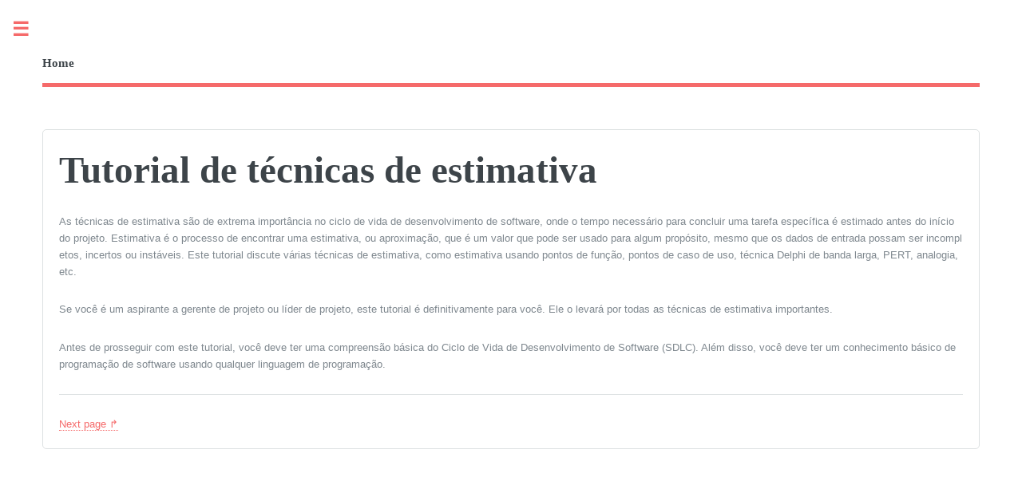

--- FILE ---
content_type: text/html; charset=utf-8
request_url: https://tutoriais.edu.lat/pub/estimation-techniques
body_size: 2670
content:

<!DOCTYPE HTML>
<html lang="pt">
	<head>
		<title>Tutorial de técnicas de estimativa</title>
		
		<meta name="description" content="As técnicas de estimativa são de extrema importância no ciclo de vida de desenvolvimento de software, onde o tempo necessário para concluir uma tarefa específica é estimado antes do início do projeto. Estimativa é o processo de encontrar uma estimativa, ou aproximação, que é um valor que pode ser usado para algum propósito, mesmo que os dados de entrada possam...">
		<meta charset="utf-8" />
		<meta name="viewport" content="width=device-width, initial-scale=1, user-scalable=no" />
		<link rel="stylesheet" href="/static/editorial/assets/css/main.css" />
		<style type="text/css">
		.img-responsive,.thumbnail a>img,.thumbnail>img{display:block;max-width:100%;height:auto}
		</style>
	</head>
	<body class="is-preload">

		<!-- Wrapper -->
			<div id="wrapper">

				<!-- Main -->
					<div id="main">
						<div class="inner">

							<!-- Header -->
								<header id="header">
									<a href="/" class="logo"><strong>Home</strong></a>
									<ul class="icons">
										<li><a href="#" class="icon brands fa-twitter"><span class="label">Twitter</span></a></li>
										<li><a href="#" class="icon brands fa-facebook-f"><span class="label">Facebook</span></a></li>
										<li><a href="#" class="icon brands fa-snapchat-ghost"><span class="label">Snapchat</span></a></li>
										<li><a href="#" class="icon brands fa-instagram"><span class="label">Instagram</span></a></li>
										<li><a href="#" class="icon brands fa-medium-m"><span class="label">Medium</span></a></li>
									</ul>
								</header>

							<!-- Content -->
								<section>
									<div id="page-view" class="container-fluid padding0">
    <div class="row gutter">


        <div class="col-sm-9 col-sm-push-3">

            <div class="box box-widget">
                <div class="box-body">

                    


                    <div class="pull-right">
                                            </div>


                    <h1 class="text-30 margin0 marginbottom10">
                        Tutorial de técnicas de estimativa                    </h1>



                    <div id="page-view-content" class="paddingtop10">

                        <!-- content start -->
                        

                        


                        <p>As técnicas de estimativa são de extrema importância no ciclo de vida de desenvolvimento de software, onde o tempo necessário para concluir uma tarefa específica é estimado antes do início do projeto. Estimativa é o processo de encontrar uma estimativa, ou aproximação, que é um valor que pode ser usado para algum propósito, mesmo que os dados de entrada possam ser incompletos, incertos ou instáveis. Este tutorial discute várias técnicas de estimativa, como estimativa usando pontos de função, pontos de caso de uso, técnica Delphi de banda larga, PERT, analogia, etc.</p> 
    <p>Se você é um aspirante a gerente de projeto ou líder de projeto, este tutorial é definitivamente para você. Ele o levará por todas as técnicas de estimativa importantes.</p> 
    <p>Antes de prosseguir com este tutorial, você deve ter uma compreensão básica do Ciclo de Vida de Desenvolvimento de Software (SDLC). Além disso, você deve ter um conhecimento básico de programação de software usando qualquer linguagem de programação.</p>                    </div>



                    <hr>

                    <div>
                        
                                                    <a class="btn btn-default pull-right" href="/pub/estimation-techniques/estimation-techniques-overview/tecnicas-de-estimativa-visao-geral">Next page ↱</a>
                                            </div>


                </div>


                <!-- Composite Start -->
                <div id="M698891ScriptRootC1127597">
                </div>
                
                <!-- Composite End -->
            </div>


                                        
            

        </div>

        




    </div>
</div>
								</section>

						</div>
					</div>

				<!-- Sidebar -->
					<div id="sidebar">
						<div class="inner">

							<!-- Search -->
								<section id="search" class="alt">
									<form method="post" action="#">
										<input type="text" name="query" id="query" placeholder="Search" />
									</form>
								</section>

							<!-- Menu -->
								<nav id="menu">
									<header class="major">
										<h2>Menu</h2>
									</header>
                                    <div class="col-sm-3 col-sm-pull-9 margintop10-xs margintop10-sm">
                            <div class="box box-solid">
                    <div class="box-header with-border">
                        <h3 class="box-title text-bold">Tutorial de técnicas de estimativa</h3>
                    </div>
                    <div class="box-body no-padding">
                        <ul class="nav nav-pills nav-stacked">
                                                            <li data-filtertext="introduction overview getting started">
                                    <a class="padding10" href="/pub/estimation-techniques?alias=tutorial-de-tecnicas-de-estimativa">
                                        Tutorial de técnicas de estimativa                                    </a>
                                </li>
                                                            <li data-filtertext="introduction overview getting started">
                                    <a class="padding10" href="/pub/estimation-techniques/estimation-techniques-overview/tecnicas-de-estimativa-visao-geral">
                                        Técnicas de estimativa - Visão geral                                    </a>
                                </li>
                                                            <li data-filtertext="introduction overview getting started">
                                    <a class="padding10" href="/pub/estimation-techniques/estimation-techniques-function-points/tecnicas-de-estimativa-pontos-de-funcao">
                                        Técnicas de estimativa - pontos de função                                    </a>
                                </li>
                                                            <li data-filtertext="introduction overview getting started">
                                    <a class="padding10" href="/pub/estimation-techniques/estimation-techniques-fp-counting-process/tecnicas-de-estimativa-processo-de-contagem-de-fp">
                                        Técnicas de estimativa - Processo de contagem de FP                                    </a>
                                </li>
                                                            <li data-filtertext="introduction overview getting started">
                                    <a class="padding10" href="/pub/estimation-techniques/estimation-techniques-use-case-points/tecnicas-de-estimativa-pontos-de-caso-de-uso">
                                        Técnicas de estimativa - Pontos de caso de uso                                    </a>
                                </li>
                                                            <li data-filtertext="introduction overview getting started">
                                    <a class="padding10" href="/pub/estimation-techniques/estimation-techniques-wideband-delphi/tecnicas-de-estimativa-wideband-delphi">
                                        Técnicas de estimativa - Wideband Delphi                                    </a>
                                </li>
                                                            <li data-filtertext="introduction overview getting started">
                                    <a class="padding10" href="/pub/estimation-techniques/estimation-techniques-three-point/tecnicas-de-estimativa-tres-pontos">
                                        Técnicas de estimativa - três pontos                                    </a>
                                </li>
                                                            <li data-filtertext="introduction overview getting started">
                                    <a class="padding10" href="/pub/estimation-techniques/estimation-techniques-project-evaluation-review/tecnicas-de-estimativa-pert">
                                        Técnicas de estimativa - PERT                                    </a>
                                </li>
                                                            <li data-filtertext="introduction overview getting started">
                                    <a class="padding10" href="/pub/estimation-techniques/estimation-techniques-analogous/tecnicas-de-estimativa-analogas">
                                        Técnicas de estimativa - análogas                                    </a>
                                </li>
                                                            <li data-filtertext="introduction overview getting started">
                                    <a class="padding10" href="/pub/estimation-techniques/estimation-techniques-work-breakdown-structure/tecnicas-de-estimativa-wbs">
                                        Técnicas de estimativa - WBS                                    </a>
                                </li>
                                                            <li data-filtertext="introduction overview getting started">
                                    <a class="padding10" href="/pub/estimation-techniques/estimation-techniques-planning-poker/tecnicas-de-estimativa-planning-poker">
                                        Técnicas de estimativa - Planning Poker                                    </a>
                                </li>
                                                            <li data-filtertext="introduction overview getting started">
                                    <a class="padding10" href="/pub/estimation-techniques/estimation-techniques-testing/tecnicas-de-estimativa-teste">
                                        Técnicas de estimativa - teste                                    </a>
                                </li>
                                                    </ul>
                    </div>
                </div>
                    </div>
								</nav>

							<!-- Section -->


							<!-- Section -->


							<!-- Footer -->
								<footer id="footer">
            <i class="fa fa-language fa-fw"></i>
            Licensed under cc by-sa 3.0
                        <a
			class="es label label-primary"
			target="_blank"
			href="https://tutoriales.edu.lat/">Spanish</a>

			<a
			class="fr label label-primary"
			target="_blank"
			href="https://tutoriels.edu.lat/">French</a>

			<a
			class="pt label label-primary"
			target="_blank"
			href="https://tutoriais.edu.lat/">Portuguese</a>

			<a
			class="it label label-primary"
			target="_blank"
			href="https://tutorial.edu.lat/">Italian</a>

									<p class="copyright">&copy; Edu.Lat All rights reserved. Licensed under cc by-sa 3.0</p>
								</footer>

						</div>
					</div>

			</div>

		<!-- Scripts -->
			<script src="/static/editorial/assets/js/jquery.min.js"></script>
			<script src="/static/editorial/assets/js/browser.min.js"></script>
			<script src="/static/editorial/assets/js/breakpoints.min.js"></script>
			<script src="/static/editorial/assets/js/util.js"></script>
			<script src="/static/editorial/assets/js/main.js"></script>
		
			<!-- Global site tag (gtag.js) - Google Analytics -->
			<script async src="https://www.googletagmanager.com/gtag/js?id=G-1JMZ05L0F4"></script>
			<script>
				window.dataLayer = window.dataLayer || [];
				function gtag(){dataLayer.push(arguments);}
				gtag('js', new Date());
				gtag('config', 'G-1JMZ05L0F4');
			</script>
			<script async src="https://pagead2.googlesyndication.com/pagead/js/adsbygoogle.js?client=ca-pub-7374660189547730" crossorigin="anonymous"></script>
	<script defer src="https://static.cloudflareinsights.com/beacon.min.js/vcd15cbe7772f49c399c6a5babf22c1241717689176015" integrity="sha512-ZpsOmlRQV6y907TI0dKBHq9Md29nnaEIPlkf84rnaERnq6zvWvPUqr2ft8M1aS28oN72PdrCzSjY4U6VaAw1EQ==" data-cf-beacon='{"version":"2024.11.0","token":"d8470c3443e6452e810fdd7678022c70","r":1,"server_timing":{"name":{"cfCacheStatus":true,"cfEdge":true,"cfExtPri":true,"cfL4":true,"cfOrigin":true,"cfSpeedBrain":true},"location_startswith":null}}' crossorigin="anonymous"></script>
</body>
</html>

--- FILE ---
content_type: text/html; charset=utf-8
request_url: https://www.google.com/recaptcha/api2/aframe
body_size: 268
content:
<!DOCTYPE HTML><html><head><meta http-equiv="content-type" content="text/html; charset=UTF-8"></head><body><script nonce="BbVKgO_iL14wJO1KTrI1SQ">/** Anti-fraud and anti-abuse applications only. See google.com/recaptcha */ try{var clients={'sodar':'https://pagead2.googlesyndication.com/pagead/sodar?'};window.addEventListener("message",function(a){try{if(a.source===window.parent){var b=JSON.parse(a.data);var c=clients[b['id']];if(c){var d=document.createElement('img');d.src=c+b['params']+'&rc='+(localStorage.getItem("rc::a")?sessionStorage.getItem("rc::b"):"");window.document.body.appendChild(d);sessionStorage.setItem("rc::e",parseInt(sessionStorage.getItem("rc::e")||0)+1);localStorage.setItem("rc::h",'1769481969078');}}}catch(b){}});window.parent.postMessage("_grecaptcha_ready", "*");}catch(b){}</script></body></html>